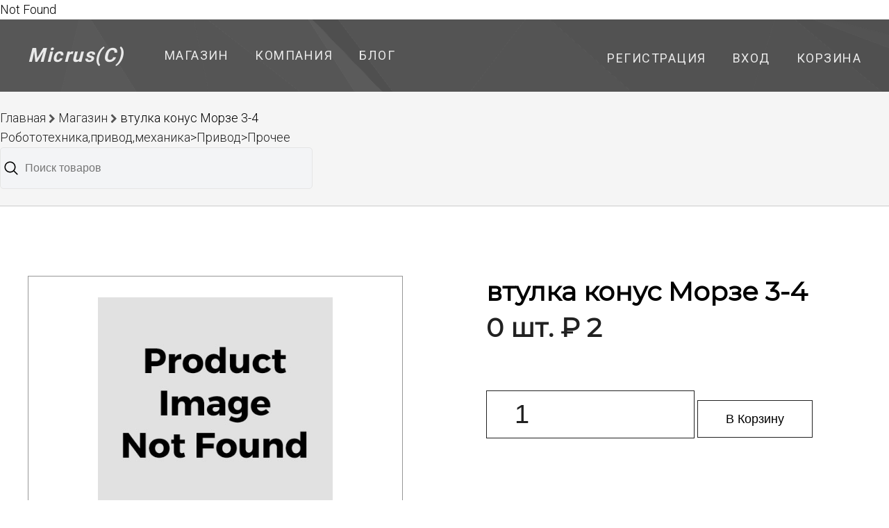

--- FILE ---
content_type: text/html; charset=UTF-8
request_url: https://www.micrus.ru/item/147543
body_size: 2391
content:
<html>Not Found </html><!doctype html>
<html lang="en">
    <head>
        <meta charset="utf-8">
        <meta http-equiv="X-UA-Compatible" content="IE=edge">
        <meta name="viewport" content="width=device-width, initial-scale=1">
        <meta property="og:title" content="втулка конус Морзе 3-4 привод аксессуары Цена от : 1 руб."/>
        <meta property="og:description" content="Робототехника,привод,механика&gt;Привод&gt;Прочее"/>
        <meta property="og:type" content="article"/>
        <meta property="og:url" content= "https://www.micrus.ru/item/147543"/>

        <!-- CSRF Token -->
        <meta name="csrf-token" content="8eL1fJdqNEhse47th5Mdu9SdTJ5E9urvK6Xh9h1a">
        
        <title>втулка конус Морзе 3-4 привод аксессуары Цена от : 1 руб.</title>
        <meta name="Description" content="Робототехника,привод,механика&gt;Привод&gt;Прочее"/>


        <link href="/img/favicon.ico" rel="SHORTCUT ICON" />

        <!-- Fonts -->
        <link href="https://fonts.googleapis.com/css?family=Montserrat%7CRoboto:300,400,700" rel="stylesheet">
        <link rel="stylesheet" href="https://maxcdn.bootstrapcdn.com/font-awesome/4.7.0/css/font-awesome.min.css">

        <!-- Styles -->
        <link rel="stylesheet" href="https://www.micrus.ru/css/app.css">
        <link rel="stylesheet" href="https://www.micrus.ru/css/responsive.css">

            </head>


<body class="">

    <header>
    <div class="top-nav container">
        <div class="top-nav-left">
          <div class="logo"><a href="/">Micrus(C)</a></div>
                    <ul>
            <li>
            <a href="/item">
                Магазин
                            </a>
        </li>
            <li>
            <a href="/company">
                Компания
                            </a>
        </li>
            <li>
            <a href="/posts">
                Блог
                            </a>
        </li>
    </ul>

                   </div>
      <div class="top-nav-right">
                    <ul>
        <li><a href="https://www.micrus.ru/register">Регистрация</a></li>
    <li><a href="https://www.micrus.ru/login">Вход</a></li>
        <li><a href="https://www.micrus.ru/cart">Корзина
        </a></li>
    
</ul>
                </div>
      </div> <!-- end top-nav -->
</header>

       

  <div class="breadcrumbs">
    <ul >
        <li>
            <a href="/">Главная</a>
        <i class="fa fa-chevron-right breadcrumb-separator"></i>
         <a href="https://www.micrus.ru/item">Магазин</a> 
        <i class="fa fa-chevron-right breadcrumb-separator"></i>
        <span>втулка конус Морзе 3-4</span>
       <div class="group-name">
       <a href="https://www.micrus.ru/showgroup/1718">Робототехника,привод,механика&gt;Привод&gt;Прочее</a> 
       </div>
        </li>
        <li>
            <div class="search">
                <input type="search" class="search__input" placeholder="Поиск товаров">
                <div class="search-menu">
                    <div class="search__tabs tabs">
                        <ul class="tabs__list">
                            <li class="tabs__list-item">Каталог</li>
                        </ul>
                    </div>
                    <ul class="search__list">
                        <li class="search__list-item" data-searchType="1">
                            <p class="search__list-title">товарные группы</p>
                        </li>
                        <li class="search__list-item" data-searchType="2">
                            <p class="search__list-title">популярные запросы</p>
                        </li>
                        <li class="search__list-item" data-searchType="3">
                            <p class="search__list-title">товары со склада</p>
                        </li>
                        <li class="search__list-item" data-searchType="4">
                            <p class="search__list-title">товары под заказ</p>
                        </li>
                    </ul>
                </div>
            </div>        </li>
    </ul>
</div> <!-- end breadcrumbs --><!-- end breadcrumbs  -->

<div class="container">
                 
        </div>
  <!-- admin panel -->
 <!-- end admin panel -->
     <div class="product-section container">
       
<div>
  
           <div class="product-section-image">
          <img src="https://www.micrus.ru/img/pic/not-found.jpg" alt="product" class="active" id="currentImage" title="втулка конус Морзе 3-4">

          </div>

              <div class="product-section-images">
                <div class="product-section-thumbnail selected">
                    <img src="https://www.micrus.ru/img/pic/not-found.jpg" alt="product">
                </div>
<!--  manyimages->images /// -->

                    </div>

</div>    
    <div class="product-section-information">
      
      <div itemscope itemtype="http://schema.org/Product">
        <div itemprop="name">
         <h1 class="product-section-title">втулка конус Морзе 3-4</h1>
        </div> 

         
   
   <div itemprop="offers" itemscope itemtype="http://schema.org/Offer">
      <meta itemprop="price" content="2">
      <meta itemprop="priceCurrency" content="RUB">
         </div>

   <div itemprop="description" class="product-section-subtitle"></div>
  </div>
        
        <div class="product-section-subtitle"></div>
  
                        <div class="product-section-price">0 шт.  &#8381 2</div>
                <p></p>
        <p>&nbsp;</p>
        <!-- <a href="#" class="button">В Корзину!</a> -->
      <form action="https://www.micrus.ru/cart" method='POST'>
     <input type="hidden" name="_token" value="8eL1fJdqNEhse47th5Mdu9SdTJ5E9urvK6Xh9h1a">
      <input type="number" class="product-section-quantity" name="quantity" value=1> 
      <input type="hidden" name="id" value='147543'> 
      <input type="hidden" name="name" value='втулка конус Морзе 3-4'> 
      <input type="hidden" name="price" value='2'> 
     
        <button type="submit" class='button button-plain'>В Корзину</button>
              </form>
    </div> 
    </div>
<!-- product description -->    
    <!-- end product container -->

<div class="might-like-section">
    <div class="container">
        <a href="https://www.micrus.ru/item/154604"><h2>Вам может подойти...</h2></a>
        
        <div class="might-like-grid">
                            <a href="https://www.micrus.ru/item/154604" class="might-like-product">
                    <img src="https://www.micrus.ru/img/pic/not-found.jpg" alt="product">
                    <div class="might-like-product-name">Энкодер EC11E18244A5</div>
                    <div class="product-section-subtitle"></div>
                    
                    <div class="might-like-product-price">1 шт. &#8381 600</div>
                    
                </a>
                            <a href="https://www.micrus.ru/item/134078" class="might-like-product">
                    <img src="https://www.micrus.ru/img/pic/not-found.jpg" alt="product">
                    <div class="might-like-product-name">Энкодер PEC12-2120F-N0012</div>
                    <div class="product-section-subtitle"></div>
                    
                    <div class="might-like-product-price">2 шт. &#8381 84</div>
                    
                </a>
                            <a href="https://www.micrus.ru/item/137852" class="might-like-product">
                    <img src="https://www.micrus.ru/img/pic/not-found.jpg" alt="product">
                    <div class="might-like-product-name">Регистратор данных HANTEK 365A</div>
                    <div class="product-section-subtitle"></div>
                    
                    <div class="might-like-product-price">1 шт. &#8381 5401</div>
                    
                </a>
                            <a href="https://www.micrus.ru/item/104664" class="might-like-product">
                    <img src="https://www.micrus.ru/img/pic/not-found.jpg" alt="product">
                    <div class="might-like-product-name">MOXA 1-Портовый преобразователь UPort</div>
                    <div class="product-section-subtitle">USB в RS-232</div>
                    
                    <div class="might-like-product-price">1 шт. &#8381 4201</div>
                    
                </a>
            
        </div>
    </div>
</div>
<!-- end might-like-section -->

 
    <footer>
            <div class="footer-content container">
                <div class="made-with">Сделано с <i class="fa fa-heart"></i>by MiCRus</div>
                <ul>
                    <li>Наши группы:</li>
                    <li><a href="https://vk.com/micrus74"><i class="fa fa-vk"></i></a></li>
                    
                    <!-- link like li fa-->
                    <!-- link like li fa -->
                </ul>
            </div> <!-- end footer-content -->
        </footer>

        <script src="/js/search-script.js"></script>
    <script src="/js/accordion.js"></script>
    <script src="/js/images.js"></script>
 
</body>
</html>
